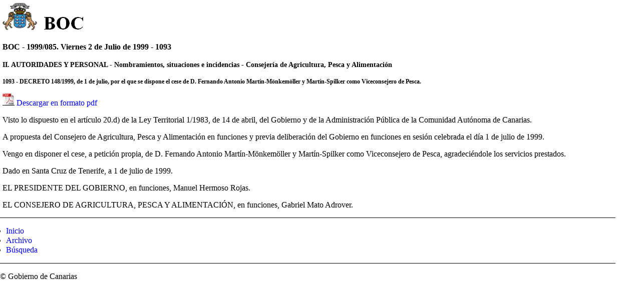

--- FILE ---
content_type: text/html
request_url: https://www.gobiernodecanarias.org/boc/archivo/1999/085/pda/005.html
body_size: 2808
content:
<!DOCTYPE HTML PUBLIC "-//W3C//DTD HTML 4.0 Transitional//EN">
<HTML>
<HEAD>
<TITLE>BOC - 1999/085. Viernes 2 de Julio de 1999 - Anuncio 1093</TITLE>
	<meta http-equiv="Content-Type" content="text/html;charset=UTF-8">
	<link rel="icon" type="image/png" href="/boc/favicon.ico">		
	<link href="/boc/css/pda/boc.css" rel="stylesheet" type="text/css" media="screen" /> 
</HEAD>

<BODY>
	<div id="encabezado">
		<h1 class="bulletin"><a class="gob" href="/" title="Le lleva a la p&aacute;gina principal del Gobierno de Canarias"></a></h1>
 		<h1 class="bulletin"><a class="cac" href="/" title="Le lleva a la p&aacute;gina principal del Gobierno de Canarias"></a></h1>
 		<h1 class="bulletin"><a class="boc" href="/boc/pda" title="Le lleva a la página principal del Boletín Oficial de Canarias - Opciones de accesibilidad (tecla de acceso: c)" accesskey="c"></a></h1> 
	</div>

	<div class="espacio"> </div>
	
	<!-- CONTENIDO CENTRAL -->
	<div class="bloq_contenido">
		<h2>BOC - 1999/085. Viernes 2 de Julio de 1999 - 1093</h2> 
		<h4>
				
				   
				II. AUTORIDADES Y PERSONAL - Nombramientos, situaciones e incidencias - Consejería de Agricultura, Pesca y Alimentación
				   
		</h4>
		<h3>1093 - DECRETO 148/1999, de 1 de julio, por el que se dispone el cese de D. Fernando Antonio Martín-Mönkemöller y Martín-Spilker como Viceconsejero de Pesca.</h3>
			
		<p class="justificado"><img src="/boc/img/pdf.jpg" class="icon_pdf"/> <a href="/boc/1999/085/boc-1999-085-005.pdf" title="Descargar la disposición en formato PDF">Descargar en formato pdf</a></p>
		<p class="justificado"><p>Visto lo dispuesto en el artículo 20.d) de la Ley Territorial 1/1983, de 14 de abril, del Gobierno y de la Administración Pública de la Comunidad Autónoma de Canarias. </p>
<p>
A propuesta del Consejero de Agricultura, Pesca y Alimentación en funciones y previa deliberación del Gobierno en funciones en sesión celebrada el día 1 de julio de 1999.</p>
<p>
Vengo en disponer el cese, a petición propia, de D. Fernando Antonio Martín-Mönkemöller y Martín-Spilker como Viceconsejero de Pesca, agradeciéndole los servicios prestados.</p>
<p>Dado en Santa Cruz de Tenerife, a 1 de julio de 1999.</p>
<p>EL PRESIDENTE
DEL GOBIERNO,
en funciones,
Manuel Hermoso Rojas.</p>
<p>EL CONSEJERO DE AGRICULTURA,
PESCA Y ALIMENTACIÓN,
en funciones,
Gabriel Mato Adrover.</p>
</p>
	</div>

	<!-- MENÚ INFERIOR -->    
	<hr>
	<div class="menu">
		<ul class="men">
			<li><a href="/boc/pda" title="Página principal">Inicio</a></li>
			<li><a href="/boc/archivo/pda" title="Archivo">Archivo</a></li>
			<li><a href="/boc/pda/busqueda.html" title="Búsqueda">Búsqueda</a></li>
		</ul>
	 </div>
	 <hr>
	 <!-- PIE DE PÁGINA -->
	 <div id="pie">
		<p class="izda">&copy; Gobierno de Canarias</p>
	</div>
</BODY>
</HTML>
